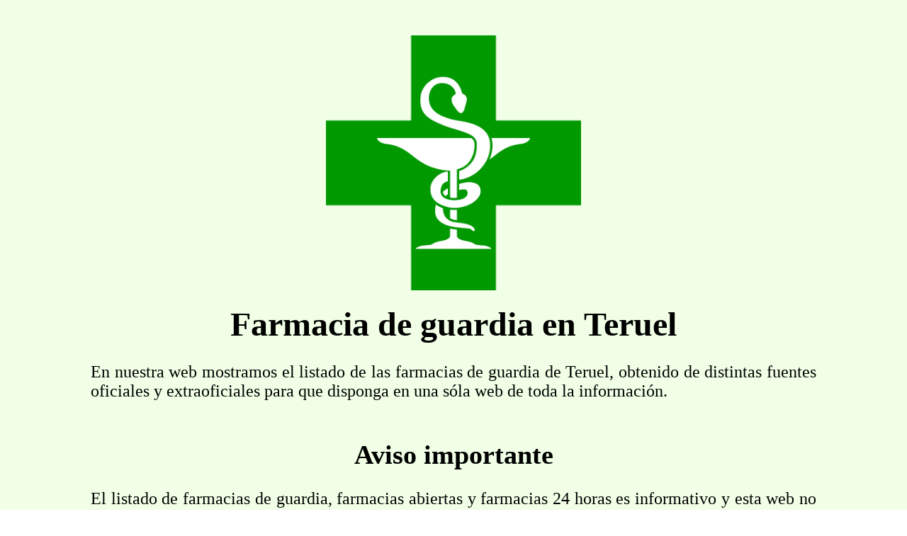

--- FILE ---
content_type: text/html; charset=UTF-8
request_url: https://www.farmacia.de.guardia.com.es/Teruel
body_size: 2617
content:
<!DOCTYPE html>
<html lang="es">
<head>
<meta http-equiv="Content-Type" content="text/html; charset=UTF-8" />
<title>Farmacias de guardia y farmacias abiertas 24 horas en Teruel</title>
<meta name="title" content="Farmacias de guardia y farmaciasabiertas 24 horas en Teruel">
<meta name="description" content="Consulta el listado actualizado de las farmacias de guardia y farmacias abiertas 24 horas en Teruel. ¡Información constantemente actualizada!">
<meta name="keywords" content="farmacia, farmacias, guardia, 24 horas,Teruel">
<meta name="viewport" content="width=device-width, initial-scale=1.0">
<link rel="shortcut icon" type="image/x-icon" href="/img/Logo.png">
<style>
<!--
body
	{
	width: 100%;
	max-width: 2560px;
	font-family: Times New Roman;
	font-size: 14px;
	font-weight: normal;
	text-align: justify;     
	text-decoration: none;
	min-width: 320px;
	color: #000000;
	margin: 0 auto;
	border: 0;
	padding: 0;
	line-height: normal;
	background: #ffffff;
	-webkit-text-size-adjust: 100%;
	}
.completo {width:100%;background:#f0ffe6;text-align:center;margin:0;border:0;padding:50px 0}
.logotipo {max-height:50vh;max-width:90vw;margin:0;border:0;padding:0}
h1 {font-size:5vw; font-weight: bold; font-stretch: normal; letter-spacing: normal; color: #000000; text-decoration: none; margin:0; border:0; padding:0}
h2 {font-size:4vw; font-weight: bold; font-stretch: normal; letter-spacing: normal; color: #000000; text-decoration: none; margin:0; border:0; padding:0}
p {font-size:3vw; font-weight: normal; font-stretch: normal; letter-spacing: normal; color: #000000; text-decoration: none; text-align: justify; margin:0; border:0; padding:0 10vw}


#piepagina{width:100%;background:#007800;text-align:center;margin:0;border:0;padding:50px 0}
.mapapie{height:100px;margin:0;border:0;padding:0}
.gstar {font-size: 14px; color: #ffffff; border: 0; margin: 0; padding: 10px;}
.gstar a {color: #ffffff; text-decoration: none;}
.gstar a:hover {color: #ffffff; text-decoration: none;}
.gstar img {position: relative; top: 0px; width: 14px; border: 0; margin: 0; padding: 0;}

@media (max-width: 466px) {p{font-size:14px;}}


@media (min-width: 800px) {p{font-size:24px;}}
@media (min-width: 960px) {h1{font-size:48px;}h2{font-size:38px;}}
	
-->
</style>
</head>

<body itemscope itemtype="http://schema.org/WebPage">
<div class="completo">
<img class="logotipo" src="/img/LogoTexto.png">
<br>
<br>
<h1>Farmacia de guardia en Teruel</h1>
<p>
<br>
En nuestra web mostramos el listado de las farmacias de guardia de Teruel, obtenido de distintas fuentes oficiales y extraoficiales para que disponga en una sóla web de toda la información.<br>
<br>
<br>
</p>

<h2>Aviso importante</h2>
<p>
<br>
El listado de farmacias de guardia, farmacias abiertas y farmacias 24 horas es informativo y esta web no garantiza que esté libre de errores.<br>
<br>
Esta realizado con la información obtenida de los correspondientes Colegios Oficiales de Farmacéuticos con el objeto de agrupar en una única web la información de horarios de apertura y guardias de todas las farmacias de España.<br>
<br>
La información que facilitan los colegios es obtenida a través de la información aportada por las farmacias de los horarios, guardias y vacaciones. Podría ocurrir que en alguna zona farmacéutica no se tengan en cuenta las fiestas locales o que la información disponible esté desactualizada.<br>
<br>
Si desea la información oficial de farmacias de guardia abiertas debe acudir directamente a los organismos competentes.<br>
<br>
<br>
</p>

<h2>Política de privacidad</h2>
<p>
<br>
Esta web no utiliza cookies, ni propias, ni de terceros. Tampoco monitorizamos las interacciones de los usuarios, ni solicitamos datos personales de ningún tipo para fines comerciales o de cualquier índole.<br>
<br>
Nuestra política de privacidad es sencilla: No recogemos o compartimos ninguna información personal tuya.<br>
<br>
Nuestra finalidad no es perseguirte con anuncios. No guardamos información de lo que haces en nuestra web. Por lo tanto, no tenemos nada que vender a anunciantes que te persiguen por Internet.<br>
<br>
No rastreamos tu información, ni navegando en modo incógnito ni navegando sin él. Otros te rastrean o persiguen tus búsquedas incluso cuando navegas en modo privado. Nosotros no te rastreamos.<br>
<br>
La finalidad de esta web es ayudar a las personas que quieran usarla sin obtener nada a cambio. Es posible que para su mantenimiento el día de mañana podamos incluir anuncios o aceptar donativos, pero siempre seguiremos fieles a nuestra política de privacidad y nunca recopilaremos tus datos personales.<br>
<br>
<b>¡Tu privacidad siempre estará garantizada!</b><br>
<br>
<br>
</p>


<h2>Listado de farmacias de guardia</h2>
<p>
<br>
El siguiente listado muestra las farmacias abiertas el día 2/2/2026, y la madrugada del 3/2/2026, en Teruel.<br>
<br>
Debido a un problema temporal de conexión con la base de datos de farmacias, en estos momento no podemos mostrar el listado.<br>
<br>
<center><img class="logotipo" src="/img/CaraTriste.png"></center>
<br>
<br>
<br>
</p>

</div>



<div id="piepagina">
	<img class="mapapie" src="/img/web-mapa.png" alt="Farmacias de guardia en toda España">
	<div class="gstar">
		<a href="https://www.farmacia.de.guardia.com.es">Farmacias de guardia</a><br> 
		<img src="/img/web-ico-star-on.png" alt="Bueno"><img src="/img/web-ico-star-on.png" alt="Mejor"><img src="/img/web-ico-star-on.png" alt="Muy bueno"><img src="/img/web-ico-star-on.png" alt="El mejor"><img src="/img/web-ico-star-on.png" alt="Top"><br>
		Valoración: 4.98 (597 votos)
	</div>
</div>
<script type="application/ld+json">
{
  "@context": "https://schema.org",
  "@type": "Organization",
	"name": "Farmacias de guardia",
  "url": "https://www.farmacia.de.guardia.com.es",
  "logo": "https://www.farmacia.de.guardia.com.es/img/Logo.png",
	"aggregateRating": {
		"@type": "AggregateRating",
		"ratingValue": "4.98",
		"bestRating": "5",
		"reviewCount": "597"
	},
  "contactPoint": [{
    "@type": "ContactPoint",
    "telephone": "+34902885228",
    "contactType": "customer service"
  }]
}
</script>
</body>
</html>                               
